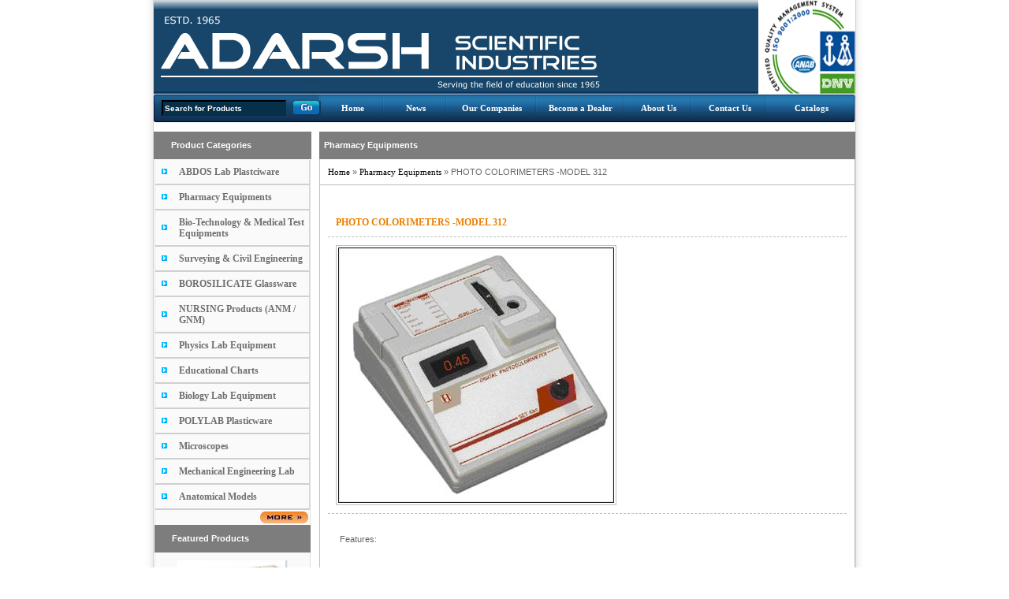

--- FILE ---
content_type: text/html; charset=utf-8
request_url: https://www.adarshscientific.com/main/Products/ProductDetail.aspx?id=46&pid=599
body_size: 114277
content:

<!DOCTYPE html PUBLIC "-//W3C//DTD XHTML 1.0 Transitional//EN" "http://www.w3.org/TR/xhtml1/DTD/xhtml1-transitional.dtd">
<html xmlns="http://www.w3.org/1999/xhtml" >
<head id="Head1"><title>
	A d a r s h S c i e n t i f i c
</title>
    <script language="javascript" type="text/javascript" src="../Javascript/slideshow.js"></script>
    <script language="javascript" type="text/javascript" src="../Javascript/prototype.js"></script>
    <script language="javascript" type="text/javascript">
        function DisplayElement(Element, Action)
        {
            document.getElementById(Element).style.display = Action;
        }
        
        function ShowHideElement(Element)
        {
            if(document.getElementById(Element).style.display == "none")
                document.getElementById(Element).style.display = "block";
            else if(document.getElementById(Element).style.display == "block")
                document.getElementById(Element).style.display = "none";
        }
        
        function HideAll(Element, IDs)
        {
            var iCount;
            var mIDs = new Array();
            mIDs = IDs.split(',');
            for(iCount=0; iCount < mIDs.length; iCount++)
            {
                var ElementName = Element + mIDs[iCount];
                document.getElementById(ElementName).style.display = "none";
            }
        }
        function ChangeText(textBox, text)
        {
            if(document.getElementById(textBox).value == "")
            {
                document.getElementById(textBox).value = text;
            }
            else if(document.getElementById(textBox).value == text)
            {
                document.getElementById(textBox).value = "";
            }
        }
        
        function checkEnter(e)
        { 
            var characterCode //literal character code will be stored in this variable
            if(e && e.which){ //if which property of event object is supported (NN4)
            e = e
            characterCode = e.which //character code is contained in NN4's which property
            }
            else{
            e = event
            characterCode = e.keyCode //character code is contained in IE's keyCode property
            }

            if(characterCode == 13){ //if generated character code is equal to ascii 13 (if enter key)
            document.forms[0].submit() //submit the form
            return false
            }
            else{
            return true
            }
        }
        
        function OnSearchEnter(e)
        {
	            var key;
	            if (document.all) 
	            {
		            key = event.keyCode;
	            } 
	            else 
	            {
		            key = e.which;
	            }
	            if(key == 13)
	            {
	                SubmitSearch();
	            }
        }
        
        

    </script>
    <meta name="WebsiteSpark" content="iswOxXfxXy" /><link href="../App_Themes/Default/default.css" type="text/css" rel="stylesheet" /></head>
<body>
    <form method="post" action="./ProductDetail.aspx?id=46&amp;pid=599" id="form1" style="margin:0px;">
<div class="aspNetHidden">
<input type="hidden" name="__EVENTTARGET" id="__EVENTTARGET" value="" />
<input type="hidden" name="__EVENTARGUMENT" id="__EVENTARGUMENT" value="" />
<input type="hidden" name="__VIEWSTATE" id="__VIEWSTATE" value="/[base64]/[base64]/[base64]/[base64]/[base64]/[base64]/[base64]/[base64]/[base64]/[base64]/[base64]/[base64]" />
</div>

<script type="text/javascript">
//<![CDATA[
var theForm = document.forms['form1'];
if (!theForm) {
    theForm = document.form1;
}
function __doPostBack(eventTarget, eventArgument) {
    if (!theForm.onsubmit || (theForm.onsubmit() != false)) {
        theForm.__EVENTTARGET.value = eventTarget;
        theForm.__EVENTARGUMENT.value = eventArgument;
        theForm.submit();
    }
}
//]]>
</script>


<script language='javascript' type='text/javascript'>function SubmitSearch(){__doPostBack('ctl00$btnMenuSearch','');}</script><script type="text/javascript">
//<![CDATA[
var Anthem_DefaultURL = "ProductDetail.aspx?id=46&pid=599&Anthem_CallBack=true";
var Anthem_FormID = "form1";
//]]>
</script><script type="text/javascript">
//<![CDATA[
function GetCoords(obj /*:object*/) 
{   
 var newObj = new Object();
 newObj.x = obj.offsetLeft;
 newObj.y = obj.offsetTop;
 theParent = obj.offsetParent;
 
 while(theParent != null)
 {
  newObj.y += theParent.offsetTop;
  newObj.x += theParent.offsetLeft;
  theParent = theParent.offsetParent;     
 }
 
 return newObj;
}
 
function Anthem_AddEvent(obj, evType, fn, useCapture) {
 if (obj.addEventListener) {
  obj.addEventListener(evType, fn, useCapture);
  return true;
 } else if (obj.attachEvent) {
  var r = obj.attachEvent("on" + evType, fn);
  return r;
 } else {
  alert("Anthem_AddEvent could not add event!");
 }
}
 
function Anthem_GetXMLHttpRequest() {
 if (window.XMLHttpRequest) {
  return new XMLHttpRequest();
 } else {
  if (window.Anthem_XMLHttpRequestProgID) {
   return new ActiveXObject(window.Anthem_XMLHttpRequestProgID);
  } else {
   var progIDs = ["Msxml2.XMLHTTP.5.0", "Msxml2.XMLHTTP.4.0", "MSXML2.XMLHTTP.3.0", "MSXML2.XMLHTTP", "Microsoft.XMLHTTP"];
   for (var i = 0; i < progIDs.length; ++i) {
    var progID = progIDs[i];
    try {
     var x = new ActiveXObject(progID);
     window.Anthem_XMLHttpRequestProgID = progID;
     return x;
    } catch (e) {
    }
   }
  }
 }
 return null;
}
 
function Anthem_CallBack(url, target, id, method, args, clientCallBack, clientCallBackArg, includeControlValuesWithCallBack, updatePageAfterCallBack) {
 if (window.Anthem_PreCallBack) {
  var preCallBackResult = Anthem_PreCallBack();
  if (!(typeof preCallBackResult == "undefined" || preCallBackResult)) {
   if (window.Anthem_CallBackCancelled) {
    Anthem_CallBackCancelled();
   }
   return null;
  }
 }
 
 var loadIcon = document.getElementById('loadIcon');
 if (loadIcon != null)
  loadIcon.style.visibility = 'visible';
 
 var x = Anthem_GetXMLHttpRequest();
 var result = null;
 if (!x) {
  result = { "value": null, "error": "NOXMLHTTP" };
  Anthem_DebugError(result.error);
  if (window.Anthem_Error) {
   Anthem_Error(result);
  }
  if (clientCallBack) {
   clientCallBack(result, clientCallBackArg);
  }
  return result;
 }
 x.open("POST", url ? url : Anthem_DefaultURL, clientCallBack ? true : false);
 x.setRequestHeader("Content-Type", "application/x-www-form-urlencoded; charset=utf-8");
 x.setRequestHeader("Accept-Encoding", "gzip, deflate");
 if (clientCallBack) {
  x.onreadystatechange = function() {
   if (x.readyState != 4) {
    return;
   }
   Anthem_DebugResponseText(x.responseText);
   result = Anthem_GetResult(x);
   if (result.error) {
    Anthem_DebugError(result.error);
    if (window.Anthem_Error) {
     Anthem_Error(result);
    }
   }
   if (updatePageAfterCallBack) {
    Anthem_UpdatePage(result);
   }
   Anthem_EvalClientSideScript(result);
   clientCallBack(result, clientCallBackArg);
   x = null;
   if (window.Anthem_PostCallBack) {
    Anthem_PostCallBack();
   }
  }
 }
    var encodedData = "";
    if (target == "Page") {
        encodedData += "&Anthem_PageMethod=" + method;
    } else if (target == "MasterPage") {
        encodedData += "&Anthem_MasterPageMethod=" + method;
    } else if (target == "Control") {
        encodedData += "&Anthem_ControlID=" + id.split(":").join("_");
        encodedData += "&Anthem_ControlMethod=" + method;
    }
 if (args) {
  for (var argsIndex = 0; argsIndex < args.length; ++argsIndex) {
   if (args[argsIndex] instanceof Array) {
    for (var i = 0; i < args[argsIndex].length; ++i) {
     encodedData += "&Anthem_CallBackArgument" + argsIndex + "=" + encodeURIComponent(args[argsIndex][i]);
    }
   } else {
    encodedData += "&Anthem_CallBackArgument" + argsIndex + "=" + encodeURIComponent(args[argsIndex]);
   }
  }
 }
 if (updatePageAfterCallBack) {
  encodedData += "&Anthem_UpdatePage=true";
 }
 if (includeControlValuesWithCallBack) {
  var form = document.getElementById(Anthem_FormID);
  if (form != null) {
   for (var elementIndex = 0; elementIndex < form.length; ++elementIndex) {
    var element = form.elements[elementIndex];
    if (element.name) {
     var elementValue = null;
     if (element.nodeName.toUpperCase() == "INPUT") {
      var inputType = element.getAttribute("type").toUpperCase();
      if (inputType == "TEXT" || inputType == "PASSWORD" || inputType == "HIDDEN") {
       elementValue = element.value;
      } else if (inputType == "CHECKBOX" || inputType == "RADIO") {
       if (element.checked) {
        elementValue = element.value;
       }
      }
     } else if (element.nodeName.toUpperCase() == "SELECT") {
      if (element.multiple) {
       elementValue = [];
       for (var i = 0; i < element.length; ++i) {
        if (element.options[i].selected) {
         elementValue.push(element.options[i].value);
        }
       }
      } else if (element.length == 0) {
          elementValue = null;
      } else {
       elementValue = element.value;
      }
     } else if (element.nodeName.toUpperCase() == "TEXTAREA") {
      elementValue = element.value;
     }
     if (elementValue instanceof Array) {
      for (var i = 0; i < elementValue.length; ++i) {
       encodedData += "&" + element.name + "=" + encodeURIComponent(elementValue[i]);
      }
     } else if (elementValue != null) {
      encodedData += "&" + element.name + "=" + encodeURIComponent(elementValue);
     }
    }
   }
   // ASP.NET 1.1 won't fire any events if neither of the following
   // two parameters are not in the request so make sure they're
   // always in the request.
   if (typeof form.__VIEWSTATE == "undefined") {
    encodedData += "&__VIEWSTATE=";
   }
   if (typeof form.__EVENTTARGET == "undefined") {
    encodedData += "&__EVENTTARGET=";
   }
  }
 }
 Anthem_DebugRequestText(encodedData.split("&").join("\n&"));
 x.send(encodedData);
 if (!clientCallBack) {
  Anthem_DebugResponseText(x.responseText);
  result = Anthem_GetResult(x);
  if (result.error) {
   Anthem_DebugError(result.error);
   if (window.Anthem_Error) {
    Anthem_Error(result);
   }
  }
  if (updatePageAfterCallBack) {
   Anthem_UpdatePage(result);
  }
  Anthem_EvalClientSideScript(result);
  if (window.Anthem_PostCallBack) {
   Anthem_PostCallBack();
  }
 }
 return result;
}
 
function Anthem_GetResult(x) {
 var result = { "value": null, "error": null };
 var responseText = x.responseText;
 try {
  result = eval("(" + responseText + ")");
 } catch (e) {
  if (responseText.length == 0) {
   result.error = "NORESPONSE";
  } else {
   result.error = "BADRESPONSE";
   result.responseText = responseText;
  }
 }
 return result;
}
 
function Anthem_SetHiddenInputValue(form, name, value) {
    var input = null;
    if (form[name]) {
        input = form[name];
    } else {
        input = document.createElement("input");
        input.setAttribute("name", name);
        input.setAttribute("type", "hidden");
    }
    input.setAttribute("value", value);
    var parentElement = input.parentElement ? input.parentElement : input.parentNode;
    if (parentElement == null) {
        form.appendChild(input);
        form[name] = input;
    }
}
 
function Anthem_RemoveHiddenInput(form, name) {
    var input = form[name];
    var parentElement = input.parentElement ? input.parentElement : input.parentNode;
    if (input && parentElement == form) {
        form[name] = null;
        form.removeChild(input);
    }
}
 
function Anthem_FireEvent(eventTarget, eventArgument, clientCallBack, clientCallBackArg, includeControlValuesWithCallBack, updatePageAfterCallBack) {
 var form = document.getElementById(Anthem_FormID);
 Anthem_SetHiddenInputValue(form, "__EVENTTARGET", eventTarget);
 Anthem_SetHiddenInputValue(form, "__EVENTARGUMENT", eventArgument);
 Anthem_CallBack(null, null, null, null, null, clientCallBack, clientCallBackArg, includeControlValuesWithCallBack, updatePageAfterCallBack);
 form.__EVENTTARGET.value = "";
 form.__EVENTARGUMENT.value = "";
}
 
function Anthem_UpdatePage(result) {
 var form = document.getElementById(Anthem_FormID);
 if (result.viewState) {
  Anthem_SetHiddenInputValue(form, "__VIEWSTATE", result.viewState);
 }
 if (result.viewStateEncrypted) {
  Anthem_SetHiddenInputValue(form, "__VIEWSTATEENCRYPTED", result.viewStateEncrypted);
 }
 if (result.eventValidation) {
  Anthem_SetHiddenInputValue(form, "__EVENTVALIDATION", result.eventValidation);
 }
 if (result.controls) {
  for (var controlID in result.controls) {
   var containerID = "Anthem_" + controlID.split("$").join("_") + "__";
   var control = document.getElementById(containerID);
   if (control) {
    control.innerHTML = result.controls[controlID];
    if (result.controls[controlID] == "") {
     control.style.display = "none";
    } else {
     control.style.display = "";
    }
   }
  }
 }
 if (result.pagescript) {
     Anthem_LoadPageScript(result, 0);
 }
 
 var loadIcon = document.getElementById('loadIcon');
 if (loadIcon != null)
  loadIcon.style.visibility = 'hidden';
}
 
// Load each script in order and wait for each one to load before proceeding
function Anthem_LoadPageScript(result, index) {
    if (index < result.pagescript.length) {
  try {
      var script = document.createElement('script');
      script.type = 'text/javascript';
      if (result.pagescript[index].indexOf('src=') == 0) {
          script.src = result.pagescript[index].substring(4);
      } else {
          if (script.canHaveChildren ) {
              script.appendChild(document.createTextNode(result.pagescript[index]));
          } else {
              script.text = result.pagescript[index];
          }
      }
         document.getElementsByTagName('head')[0].appendChild(script);
         if (typeof script.readyState != "undefined") {
             script.onreadystatechange = function() {
                 if (script.readyState != "complete" && script.readyState != "loaded") {
                     return;
                 } else {
                     Anthem_LoadPageScript(result, index + 1);
                 }
             }
         } else {
                Anthem_LoadPageScript(result, index + 1);
         }
  } catch (e) {
      Anthem_DebugError("Error adding page script to head. " + e.name + ": " + e.message);
  }
 }
}
 
function Anthem_EvalClientSideScript(result) {
 if (result.script) {
  for (var i = 0; i < result.script.length; ++i) {
   try {
    eval(result.script[i]);
   } catch (e) {
    alert("Error evaluating client-side script!\n\nScript: " + result.script[i] + "\n\nException: " + e);
   }
  }
 }
}
 
function Anthem_DebugRequestText(text) {
}
 
function Anthem_DebugResponseText(text) {
}
 
function Anthem_DebugError(text) {
}
 
//Fix for bug #1429412, "Reponse callback returns previous response after file push".
//see http://sourceforge.net/tracker/index.php?func=detail&aid=1429412&group_id=151897&atid=782464
function Anthem_Clear__EVENTTARGET() {
 var form = document.getElementById(Anthem_FormID);
 Anthem_SetHiddenInputValue(form, "__EVENTTARGET", "");
}
 
function Anthem_InvokePageMethod(methodName, args, clientCallBack, clientCallBackArg) {
 Anthem_Clear__EVENTTARGET(); // fix for bug #1429412
    return Anthem_CallBack(null, "Page", null, methodName, args, clientCallBack, clientCallBackArg, true, true);
}
 
function Anthem_InvokeMasterPageMethod(methodName, args, clientCallBack, clientCallBackArg) {
 Anthem_Clear__EVENTTARGET(); // fix for bug #1429412
    return Anthem_CallBack(null, "MasterPage", null, methodName, args, clientCallBack, clientCallBackArg, true, true);
}
 
function Anthem_InvokeControlMethod(id, methodName, args, clientCallBack, clientCallBackArg) {
 Anthem_Clear__EVENTTARGET(); // fix for bug #1429412
    return Anthem_CallBack(null, "Control", id, methodName, args, clientCallBack, clientCallBackArg, true, true);
}
 
function Anthem_PreProcessCallBack(
    control,
    e,
    eventTarget,
    causesValidation, 
    validationGroup, 
    imageUrlDuringCallBack, 
    textDuringCallBack, 
    enabledDuringCallBack,
    preCallBackFunction,
    callBackCancelledFunction,
    preProcessOut
) {
 preProcessOut.Enabled = !control.disabled;
 var preCallBackResult = true;
 if (preCallBackFunction) 
 {
     try 
     {
         preCallBackResult = preCallBackFunction(control);
  }
  catch(err)
  {
      preCallBackResult = eval(preCallBackFunction);
  }
 }
 if (typeof preCallBackResult == "undefined" || preCallBackResult) {
  var valid = true;
  if (causesValidation && typeof Page_ClientValidate == "function") {
   valid = Page_ClientValidate(validationGroup);
  }
  if (valid) {
   var inputType = control.getAttribute("type");
   inputType = (inputType == null) ? '' : inputType.toUpperCase();
   if (inputType == "IMAGE" && e != null) {
                var form = document.getElementById(Anthem_FormID);
                if (e.offsetX) {
                    Anthem_SetHiddenInputValue(form, eventTarget + ".x", e.offsetX);
                    Anthem_SetHiddenInputValue(form, eventTarget + ".y", e.offsetY);
                } else {
                    Anthem_SetHiddenInputValue(form, eventTarget + ".x", e.clientX - control.offsetLeft + 1);
                    Anthem_SetHiddenInputValue(form, eventTarget + ".y", e.clientY - control.offsetTop + 1);
                }
   }
   preProcessOut.OriginalText = control.innerHTML;
   if (imageUrlDuringCallBack || textDuringCallBack) {
       if (control.nodeName.toUpperCase() == "INPUT") {
           if (inputType == "CHECKBOX" || inputType == "RADIO" || inputType == "TEXT") {
               preProcessOut.OriginalText = GetLabelText(control.id);
               SetLabelText(control.id, textDuringCallBack);
           } else if (inputType == "IMAGE") {
               if (imageUrlDuringCallBack) {
                   preProcessOut.OriginalText = control.src;
                   control.src = imageUrlDuringCallBack;
               } else {
                   preProcessOut.ParentElement = control.parentElement ? control.parentElement : control.parentNode;
                   if (preProcessOut.ParentElement) {
                       preProcessOut.OriginalText = preProcessOut.ParentElement.innerHTML;
                       preProcessOut.ParentElement.innerHTML = textDuringCallBack;
                   }
               }
           } else if (inputType == "SUBMIT") {
               preProcessOut.OriginalText = control.value;
               control.value = textDuringCallBack;
           }
       } else if (control.nodeName.toUpperCase() == "SELECT") {
           preProcessOut.OriginalText = GetLabelText(control.id);
           SetLabelText(control.id, textDuringCallBack);
       } else {
        control.innerHTML = textDuringCallBack;
    }
   }
   control.disabled = (typeof enabledDuringCallBack == "undefined") ? false : !enabledDuringCallBack;
   return true;
        } else {
            return false;
        }
 } else {
     if (callBackCancelledFunction) {
      callBackCancelledFunction(control);
  }
  return false;
 }
}
 
function Anthem_PreProcessCallBackOut() {
    // Fields
    this.ParentElement = null;
    this.OriginalText = '';
    this.Enabled = true;
}
 
function Anthem_PostProcessCallBack(
    result, 
    control,
    eventTarget, 
    clientCallBack, 
    clientCallBackArg, 
    imageUrlDuringCallBack, 
    textDuringCallBack, 
    postCallBackFunction, 
    preProcessOut
) {
    if (postCallBackFunction) {
        postCallBackFunction(control);
    }
 control.disabled = !preProcessOut.Enabled;
    var inputType = control.getAttribute("type");
    inputType = (inputType == null) ? '' : inputType.toUpperCase();
 if (inputType == "IMAGE") {
     var form = document.getElementById(Anthem_FormID);
        Anthem_RemoveHiddenInput(form, eventTarget + ".x");
        Anthem_RemoveHiddenInput(form, eventTarget + ".y");
 }
 if (imageUrlDuringCallBack || textDuringCallBack) {
     if (control.nodeName.toUpperCase() == "INPUT") {
         if (inputType == "CHECKBOX" || inputType == "RADIO" || inputType == "TEXT") {
             SetLabelText(control.id, preProcessOut.OriginalText);
         } else if (inputType == "IMAGE") {
             if (imageUrlDuringCallBack) {
                 control.src = preProcessOut.OriginalText;
             } else {
                 preProcessOut.ParentElement.innerHTML = preProcessOut.OriginalText;
             }
         } else if (inputType == "SUBMIT") {
             control.value = preProcessOut.OriginalText;
         }
     } else if (control.nodeName.toUpperCase() == "SELECT") {
         SetLabelText(control.id, preProcessOut.OriginalText);
     } else {
         control.innerHTML = preProcessOut.OriginalText;
     }
 }
 if (clientCallBack) {
     clientCallBack(result, clientCallBackArg);
 }
}
 
function Anthem_FireCallBackEvent(
 control,
 e,
 eventTarget,
 eventArgument,
 causesValidation,
 validationGroup,
 imageUrlDuringCallBack,
 textDuringCallBack,
 enabledDuringCallBack,
 preCallBackFunction,
 postCallBackFunction,
 callBackCancelledFunction,
 includeControlValuesWithCallBack,
 updatePageAfterCallBack
) {
 var preProcessOut = new Anthem_PreProcessCallBackOut();
 var preProcessResult = Anthem_PreProcessCallBack(
     control, 
     e, 
     eventTarget,
     causesValidation, 
     validationGroup, 
     imageUrlDuringCallBack, 
     textDuringCallBack, 
     enabledDuringCallBack, 
     preCallBackFunction, 
     callBackCancelledFunction, 
     preProcessOut
 );
    if (preProcessResult) {
     Anthem_FireEvent(
      eventTarget,
      eventArgument,
      function(result) {
                Anthem_PostProcessCallBack(
                    result, 
                    control, 
                    eventTarget,
                    null, 
                    null, 
                    imageUrlDuringCallBack, 
                    textDuringCallBack, 
                    postCallBackFunction, 
                    preProcessOut
                );
      },
      null,
      includeControlValuesWithCallBack,
      updatePageAfterCallBack
     );
    }
}
 
function AnthemListControl_OnClick(
    e,
 causesValidation,
 validationGroup,
 textDuringCallBack,
 enabledDuringCallBack,
 preCallBackFunction,
 postCallBackFunction,
 callBackCancelledFunction,
 includeControlValuesWithCallBack,
 updatePageAfterCallBack
) {
 var target = e.target || e.srcElement;
 if (target.nodeName.toUpperCase() == "LABEL" && target.htmlFor != '')
     return;
 var eventTarget = target.id.split("_").join("$");
 Anthem_FireCallBackEvent(
     target, 
     e,
     eventTarget, 
     '', 
     causesValidation, 
     validationGroup, 
     '',
     textDuringCallBack, 
     enabledDuringCallBack, 
     preCallBackFunction, 
     postCallBackFunction, 
     callBackCancelledFunction, 
     true, 
     true
 );
}
 
function GetLabelText(id) {
    var labels = document.getElementsByTagName('label');
    for (var i = 0; i < labels.length; i++) {
        if (labels[i].htmlFor == id) {
            return labels[i].innerHTML;
        }
    }
    return null;
}
 
function SetLabelText(id, text) {
    var labels = document.getElementsByTagName('label');
    for (var i = 0; i < labels.length; i++) {
        if (labels[i].htmlFor == id) {
            labels[i].innerHTML = text;
            return;
        }
    }
}

//]]>
</script>
<div class="aspNetHidden">

	<input type="hidden" name="__VIEWSTATEGENERATOR" id="__VIEWSTATEGENERATOR" value="17D7D9B0" />
</div>
    <table width="100%" cellpadding="0" cellspacing="0">
    <tr>
        <td style="width:auto;" class="LeftColumnMainTable">&nbsp;</td>
        <td style="width:890px;">
        <table style="width:890px;margin-right:auto;margin-left:auto;" cellpadding="0" cellspacing="0"><tr>
           <td style="width:100%;">
            <table width="100%" cellpadding="0" cellspacing="0" style="margin-bottom:0px;">
            <tr>
                <td class="header_left">
                    &nbsp;
                </td>
                <td class="header_right" valign="top" align="right">&nbsp;</td>
            </tr>
            </table>
            <table width="100%" cellpadding="0" cellspacing="0" style="vertical-align:top; ">
            <tr>
                <td class="SearchBG" style="padding-left:10px;">
                    <span id="Anthem_txtMenuSearch__"><input name="ctl00$txtMenuSearch" type="text" value="Search for Products" id="txtMenuSearch" class="txtBoxMenu" onFocus="ChangeText(this.id, &#39;Search for Products&#39;);" onBlur="ChangeText(this.id, &#39;Search for Products&#39;);" /></span>&nbsp;
                    <script language='javascript'>document.getElementById('txtMenuSearch').onkeypress = OnSearchEnter;</script>
                </td>
                <td class="SearchBG_Right">
                    <input type="image" name="ctl00$btnMenuSearch" id="btnMenuSearch" src="../Images/User/Header/btnGO.gif" style="height:19px;" />
                </td>
                <td class="top-menu" style="width:95px;"><a href="../Index/Index.aspx">Home</a></td>
                <td class="top-menu" style="width:95px;"><a href="../News/News.aspx">News</a></td>
                <td class="top-menu" style="width:130px;"><a href="../OurCompanies/OurCompanies.aspx">Our Companies</a></td>
                <td class="top-menu" style="width:130px;"><a href="../BecomeDealer/BecomeDealer.aspx">Become a Dealer</a></td>
                <td class="top-menu" style="width:100px;"><a href="../AboutUs/AboutUs.aspx">About Us</a></td>
                <td class="top-menu" style="width:110px;"><a href="../ContactUs/ContactUs.aspx">Contact Us</a></td>
                <td class="top-menu-right" style="width:130px;"><a href="../Catalog/Catalog.aspx">Catalogs</a></td>
            </tr>
            </table>
            <table width="100%" cellpadding="0" cellspacing="0">
            <tr>
                <td>
                    <br />
                    <table width="100%" cellpadding="0" cellspacing="0">
                    <tr>
                        <td style="width:200px;" valign="top">
                         <table cellpadding="0" cellspacing="0" style="width:100%;" class="left-menu-table">
                            <tr>
                                <td>
                                    <table width="100%" cellpadding="0" cellspacing="0">
                                        <tr>
                                            <td class="left-menu-top-left">&nbsp;</td>
                                            <td class="left-menu-top-center">Product Categories</td>
                                            <td class="left-menu-top-right">&nbsp;</td>
                                        </tr>
                                    </table>

                                </td>
                            </tr>
                            </table>
                            <table width="100%" style="padding:0px;padding-top:0px;" cellspacing="0">
                                <tr>
                                    <td >
                                        <table cellpadding="0" cellspacing="0" style="width:100%;">
                                        <tr>
                                          <td style="width:100%;">
                                              <div id="Anthem_Grid_Categories__"><div>
	<table class="left-menu-table" cellspacing="0" cellpadding="0" id="Grid_Categories" style="width:100%;border-collapse:collapse;">
		<tr class="left-menu-row">
			<td>
                                                            <table width="100%" cellpadding="5" cellspacing="0" style="border-bottom: solid 2px #d0d0d0;border-right: solid 1px #d5d5d5;">
                                                            <tr>
                                                                <td style="padding-top:8px;padding-bottom:8px; margin-right:3px;  width:2%; ">
                                                                    <img src="../Images/User/LeftMenu/bg_list.gif" alt="+" />
                                                                </td>
                                                                <td style="padding-top:8px;padding-bottom:8px; " align="left">
                                                                    <span id="Anthem_Grid_Categories_lblCategoryName_0__"><span id="Grid_Categories_lblCategoryName_0" class="left-menu-catname"><a href='../Catalog/Catalog.aspx?id=62'>ABDOS Lab Plastciware</a></span></span>
                                                                </td>
                                                            </tr>
                                                            </table>
                                                        </td>
		</tr><tr class="left-menu-row">
			<td>
                                                            <table width="100%" cellpadding="5" cellspacing="0" style="border-bottom: solid 2px #d0d0d0;border-right: solid 1px #d5d5d5;">
                                                            <tr>
                                                                <td style="padding-top:8px;padding-bottom:8px; margin-right:3px;  width:2%; ">
                                                                    <img src="../Images/User/LeftMenu/bg_list.gif" alt="+" />
                                                                </td>
                                                                <td style="padding-top:8px;padding-bottom:8px; " align="left">
                                                                    <span id="Anthem_Grid_Categories_lblCategoryName_1__"><span id="Grid_Categories_lblCategoryName_1" class="left-menu-catname"><a href='../Catalog/Catalog.aspx?id=46'>Pharmacy Equipments</a></span></span>
                                                                </td>
                                                            </tr>
                                                            </table>
                                                        </td>
		</tr><tr class="left-menu-row">
			<td>
                                                            <table width="100%" cellpadding="5" cellspacing="0" style="border-bottom: solid 2px #d0d0d0;border-right: solid 1px #d5d5d5;">
                                                            <tr>
                                                                <td style="padding-top:8px;padding-bottom:8px; margin-right:3px;  width:2%; ">
                                                                    <img src="../Images/User/LeftMenu/bg_list.gif" alt="+" />
                                                                </td>
                                                                <td style="padding-top:8px;padding-bottom:8px; " align="left">
                                                                    <span id="Anthem_Grid_Categories_lblCategoryName_2__"><span id="Grid_Categories_lblCategoryName_2" class="left-menu-catname"><a href='../Catalog/Catalog.aspx?id=58'>Bio-Technology & Medical Test Equipments</a></span></span>
                                                                </td>
                                                            </tr>
                                                            </table>
                                                        </td>
		</tr><tr class="left-menu-row">
			<td>
                                                            <table width="100%" cellpadding="5" cellspacing="0" style="border-bottom: solid 2px #d0d0d0;border-right: solid 1px #d5d5d5;">
                                                            <tr>
                                                                <td style="padding-top:8px;padding-bottom:8px; margin-right:3px;  width:2%; ">
                                                                    <img src="../Images/User/LeftMenu/bg_list.gif" alt="+" />
                                                                </td>
                                                                <td style="padding-top:8px;padding-bottom:8px; " align="left">
                                                                    <span id="Anthem_Grid_Categories_lblCategoryName_3__"><span id="Grid_Categories_lblCategoryName_3" class="left-menu-catname"><a href='../Catalog/Catalog.aspx?id=61'>Surveying & Civil Engineering </a></span></span>
                                                                </td>
                                                            </tr>
                                                            </table>
                                                        </td>
		</tr><tr class="left-menu-row">
			<td>
                                                            <table width="100%" cellpadding="5" cellspacing="0" style="border-bottom: solid 2px #d0d0d0;border-right: solid 1px #d5d5d5;">
                                                            <tr>
                                                                <td style="padding-top:8px;padding-bottom:8px; margin-right:3px;  width:2%; ">
                                                                    <img src="../Images/User/LeftMenu/bg_list.gif" alt="+" />
                                                                </td>
                                                                <td style="padding-top:8px;padding-bottom:8px; " align="left">
                                                                    <span id="Anthem_Grid_Categories_lblCategoryName_4__"><span id="Grid_Categories_lblCategoryName_4" class="left-menu-catname"><a href='../Catalog/Catalog.aspx?id=60'>BOROSILICATE Glassware</a></span></span>
                                                                </td>
                                                            </tr>
                                                            </table>
                                                        </td>
		</tr><tr class="left-menu-row">
			<td>
                                                            <table width="100%" cellpadding="5" cellspacing="0" style="border-bottom: solid 2px #d0d0d0;border-right: solid 1px #d5d5d5;">
                                                            <tr>
                                                                <td style="padding-top:8px;padding-bottom:8px; margin-right:3px;  width:2%; ">
                                                                    <img src="../Images/User/LeftMenu/bg_list.gif" alt="+" />
                                                                </td>
                                                                <td style="padding-top:8px;padding-bottom:8px; " align="left">
                                                                    <span id="Anthem_Grid_Categories_lblCategoryName_5__"><span id="Grid_Categories_lblCategoryName_5" class="left-menu-catname"><a href='../Catalog/Catalog.aspx?id=47'>NURSING Products (ANM / GNM)</a></span></span>
                                                                </td>
                                                            </tr>
                                                            </table>
                                                        </td>
		</tr><tr class="left-menu-row">
			<td>
                                                            <table width="100%" cellpadding="5" cellspacing="0" style="border-bottom: solid 2px #d0d0d0;border-right: solid 1px #d5d5d5;">
                                                            <tr>
                                                                <td style="padding-top:8px;padding-bottom:8px; margin-right:3px;  width:2%; ">
                                                                    <img src="../Images/User/LeftMenu/bg_list.gif" alt="+" />
                                                                </td>
                                                                <td style="padding-top:8px;padding-bottom:8px; " align="left">
                                                                    <span id="Anthem_Grid_Categories_lblCategoryName_6__"><span id="Grid_Categories_lblCategoryName_6" class="left-menu-catname"><a href='../Catalog/Catalog.aspx?id=9'>Physics Lab Equipment </a></span></span>
                                                                </td>
                                                            </tr>
                                                            </table>
                                                        </td>
		</tr><tr class="left-menu-row">
			<td>
                                                            <table width="100%" cellpadding="5" cellspacing="0" style="border-bottom: solid 2px #d0d0d0;border-right: solid 1px #d5d5d5;">
                                                            <tr>
                                                                <td style="padding-top:8px;padding-bottom:8px; margin-right:3px;  width:2%; ">
                                                                    <img src="../Images/User/LeftMenu/bg_list.gif" alt="+" />
                                                                </td>
                                                                <td style="padding-top:8px;padding-bottom:8px; " align="left">
                                                                    <span id="Anthem_Grid_Categories_lblCategoryName_7__"><span id="Grid_Categories_lblCategoryName_7" class="left-menu-catname"><a href='../Catalog/Catalog.aspx?id=57'>Educational Charts</a></span></span>
                                                                </td>
                                                            </tr>
                                                            </table>
                                                        </td>
		</tr><tr class="left-menu-row">
			<td>
                                                            <table width="100%" cellpadding="5" cellspacing="0" style="border-bottom: solid 2px #d0d0d0;border-right: solid 1px #d5d5d5;">
                                                            <tr>
                                                                <td style="padding-top:8px;padding-bottom:8px; margin-right:3px;  width:2%; ">
                                                                    <img src="../Images/User/LeftMenu/bg_list.gif" alt="+" />
                                                                </td>
                                                                <td style="padding-top:8px;padding-bottom:8px; " align="left">
                                                                    <span id="Anthem_Grid_Categories_lblCategoryName_8__"><span id="Grid_Categories_lblCategoryName_8" class="left-menu-catname"><a href='../Catalog/Catalog.aspx?id=11'>Biology Lab Equipment</a></span></span>
                                                                </td>
                                                            </tr>
                                                            </table>
                                                        </td>
		</tr><tr class="left-menu-row">
			<td>
                                                            <table width="100%" cellpadding="5" cellspacing="0" style="border-bottom: solid 2px #d0d0d0;border-right: solid 1px #d5d5d5;">
                                                            <tr>
                                                                <td style="padding-top:8px;padding-bottom:8px; margin-right:3px;  width:2%; ">
                                                                    <img src="../Images/User/LeftMenu/bg_list.gif" alt="+" />
                                                                </td>
                                                                <td style="padding-top:8px;padding-bottom:8px; " align="left">
                                                                    <span id="Anthem_Grid_Categories_lblCategoryName_9__"><span id="Grid_Categories_lblCategoryName_9" class="left-menu-catname"><a href='../Catalog/Catalog.aspx?id=7'>POLYLAB Plasticware</a></span></span>
                                                                </td>
                                                            </tr>
                                                            </table>
                                                        </td>
		</tr><tr class="left-menu-row">
			<td>
                                                            <table width="100%" cellpadding="5" cellspacing="0" style="border-bottom: solid 2px #d0d0d0;border-right: solid 1px #d5d5d5;">
                                                            <tr>
                                                                <td style="padding-top:8px;padding-bottom:8px; margin-right:3px;  width:2%; ">
                                                                    <img src="../Images/User/LeftMenu/bg_list.gif" alt="+" />
                                                                </td>
                                                                <td style="padding-top:8px;padding-bottom:8px; " align="left">
                                                                    <span id="Anthem_Grid_Categories_lblCategoryName_10__"><span id="Grid_Categories_lblCategoryName_10" class="left-menu-catname"><a href='../Catalog/Catalog.aspx?id=6'>Microscopes</a></span></span>
                                                                </td>
                                                            </tr>
                                                            </table>
                                                        </td>
		</tr><tr class="left-menu-row">
			<td>
                                                            <table width="100%" cellpadding="5" cellspacing="0" style="border-bottom: solid 2px #d0d0d0;border-right: solid 1px #d5d5d5;">
                                                            <tr>
                                                                <td style="padding-top:8px;padding-bottom:8px; margin-right:3px;  width:2%; ">
                                                                    <img src="../Images/User/LeftMenu/bg_list.gif" alt="+" />
                                                                </td>
                                                                <td style="padding-top:8px;padding-bottom:8px; " align="left">
                                                                    <span id="Anthem_Grid_Categories_lblCategoryName_11__"><span id="Grid_Categories_lblCategoryName_11" class="left-menu-catname"><a href='../Catalog/Catalog.aspx?id=56'>Mechanical Engineering Lab</a></span></span>
                                                                </td>
                                                            </tr>
                                                            </table>
                                                        </td>
		</tr><tr class="left-menu-row">
			<td>
                                                            <table width="100%" cellpadding="5" cellspacing="0" style="border-bottom: solid 2px #d0d0d0;border-right: solid 1px #d5d5d5;">
                                                            <tr>
                                                                <td style="padding-top:8px;padding-bottom:8px; margin-right:3px;  width:2%; ">
                                                                    <img src="../Images/User/LeftMenu/bg_list.gif" alt="+" />
                                                                </td>
                                                                <td style="padding-top:8px;padding-bottom:8px; " align="left">
                                                                    <span id="Anthem_Grid_Categories_lblCategoryName_12__"><span id="Grid_Categories_lblCategoryName_12" class="left-menu-catname"><a href='../Catalog/Catalog.aspx?id=1'>Anatomical Models</a></span></span>
                                                                </td>
                                                            </tr>
                                                            </table>
                                                        </td>
		</tr>
	</table>
</div></div>
                                        <div id="divHiddenCategories" style="display:none;">
                                           <div id="Anthem_Grid_HiddenCategories__"><div>
	<table class="left-menu-table" cellspacing="0" cellpadding="0" id="Grid_HiddenCategories" style="width:100%;border-collapse:collapse;">
		<tr class="left-menu-row">
			<td>
                                                    <table width="100%" cellpadding="5" cellspacing="0" style="border-bottom: solid 2px #d0d0d0;border-right: solid 1px #d5d5d5;">
                                                    <tr>
                                                        <td style="padding-top:8px;padding-bottom:8px; margin-right:3px;  width:2%; ">
                                                            <img src="../Images/User/LeftMenu/bg_list.gif" alt="+" />
                                                        </td>
                                                        <td style="padding-top:8px;padding-bottom:8px; " align="left">
                                                            <span id="Anthem_Grid_HiddenCategories_lblCategoryName_0__"><span id="Grid_HiddenCategories_lblCategoryName_0" class="left-menu-catname"><a href='../Catalog/Catalog.aspx?id=10'>Chemistry Lab Equipment </a></span></span>
                                                        </td>
                                                    </tr>
                                                    </table>
                                                </td>
		</tr><tr class="left-menu-row">
			<td>
                                                    <table width="100%" cellpadding="5" cellspacing="0" style="border-bottom: solid 2px #d0d0d0;border-right: solid 1px #d5d5d5;">
                                                    <tr>
                                                        <td style="padding-top:8px;padding-bottom:8px; margin-right:3px;  width:2%; ">
                                                            <img src="../Images/User/LeftMenu/bg_list.gif" alt="+" />
                                                        </td>
                                                        <td style="padding-top:8px;padding-bottom:8px; " align="left">
                                                            <span id="Anthem_Grid_HiddenCategories_lblCategoryName_1__"><span id="Grid_HiddenCategories_lblCategoryName_1" class="left-menu-catname"><a href='../Catalog/Catalog.aspx?id=59'>Prepared Slides</a></span></span>
                                                        </td>
                                                    </tr>
                                                    </table>
                                                </td>
		</tr><tr class="left-menu-row">
			<td>
                                                    <table width="100%" cellpadding="5" cellspacing="0" style="border-bottom: solid 2px #d0d0d0;border-right: solid 1px #d5d5d5;">
                                                    <tr>
                                                        <td style="padding-top:8px;padding-bottom:8px; margin-right:3px;  width:2%; ">
                                                            <img src="../Images/User/LeftMenu/bg_list.gif" alt="+" />
                                                        </td>
                                                        <td style="padding-top:8px;padding-bottom:8px; " align="left">
                                                            <span id="Anthem_Grid_HiddenCategories_lblCategoryName_2__"><span id="Grid_HiddenCategories_lblCategoryName_2" class="left-menu-catname"><a href='../Catalog/Catalog.aspx?id=3'>Laboratory Instruments</a></span></span>
                                                        </td>
                                                    </tr>
                                                    </table>
                                                </td>
		</tr><tr class="left-menu-row">
			<td>
                                                    <table width="100%" cellpadding="5" cellspacing="0" style="border-bottom: solid 2px #d0d0d0;border-right: solid 1px #d5d5d5;">
                                                    <tr>
                                                        <td style="padding-top:8px;padding-bottom:8px; margin-right:3px;  width:2%; ">
                                                            <img src="../Images/User/LeftMenu/bg_list.gif" alt="+" />
                                                        </td>
                                                        <td style="padding-top:8px;padding-bottom:8px; " align="left">
                                                            <span id="Anthem_Grid_HiddenCategories_lblCategoryName_3__"><span id="Grid_HiddenCategories_lblCategoryName_3" class="left-menu-catname"><a href='../Catalog/Catalog.aspx?id=5'>SODA GLASSWARE</a></span></span>
                                                        </td>
                                                    </tr>
                                                    </table>
                                                </td>
		</tr><tr class="left-menu-row">
			<td>
                                                    <table width="100%" cellpadding="5" cellspacing="0" style="border-bottom: solid 2px #d0d0d0;border-right: solid 1px #d5d5d5;">
                                                    <tr>
                                                        <td style="padding-top:8px;padding-bottom:8px; margin-right:3px;  width:2%; ">
                                                            <img src="../Images/User/LeftMenu/bg_list.gif" alt="+" />
                                                        </td>
                                                        <td style="padding-top:8px;padding-bottom:8px; " align="left">
                                                            <span id="Anthem_Grid_HiddenCategories_lblCategoryName_4__"><span id="Grid_HiddenCategories_lblCategoryName_4" class="left-menu-catname"><a href='../Catalog/Catalog.aspx?id=54'>Electronics Apparatus</a></span></span>
                                                        </td>
                                                    </tr>
                                                    </table>
                                                </td>
		</tr><tr class="left-menu-row">
			<td>
                                                    <table width="100%" cellpadding="5" cellspacing="0" style="border-bottom: solid 2px #d0d0d0;border-right: solid 1px #d5d5d5;">
                                                    <tr>
                                                        <td style="padding-top:8px;padding-bottom:8px; margin-right:3px;  width:2%; ">
                                                            <img src="../Images/User/LeftMenu/bg_list.gif" alt="+" />
                                                        </td>
                                                        <td style="padding-top:8px;padding-bottom:8px; " align="left">
                                                            <span id="Anthem_Grid_HiddenCategories_lblCategoryName_5__"><span id="Grid_HiddenCategories_lblCategoryName_5" class="left-menu-catname"><a href='../Catalog/Catalog.aspx?id=55'>Spectrophotometer</a></span></span>
                                                        </td>
                                                    </tr>
                                                    </table>
                                                </td>
		</tr>
	</table>
</div></div>
                                        </div>
                                        <table cellpadding="2" cellspacing="0" style="width:100%;" class="left-menu-table left-menu-row">
                                        <tr>                                        
                                            <td style="width:100%;" align="right"><a id="showHiddenCategories" href="javascript:void(0);" onclick="DisplayElement('showHiddenCategories','none'); DisplayElement('hideHiddenCategories','block'); DisplayElement('divHiddenCategories','block');"><strong><img src="../Images/User/Icons/more.gif" style="border:0px solid #444444;" alt="More »" /></strong></a>
                                                <a id="hideHiddenCategories" href="javascript:void(0);" onclick="DisplayElement('showHiddenCategories','block'); DisplayElement('hideHiddenCategories','none'); DisplayElement('divHiddenCategories','none');" style="display:none;"><strong><img src="../Images/User/Icons/hide.gif" style="border:0px solid #444444;" alt="« Hide" /></strong></a>
                                            </td>
                                        </tr>
                                        </table>
                                    </td></tr>
                                    </table>
                                        <table cellpadding="0" cellspacing="0" style="width:100%;" class="left-menu-table">
                            <tr>
                                <td>
                                    <table width="100%" cellpadding="0" cellspacing="0">
                                        <tr>
                                            <td class="left-menu-top-left">&nbsp;</td>
                                            <td class="left-menu-top-center">Featured Products</td>
                                            <td class="left-menu-top-right">&nbsp;</td>
                                        </tr>
                                    </table>

                                </td>
                            </tr>
                            <tr>
                                <td class="left-menu-row" align="center">
                                    <br />                                     
                                    <span id="Anthem_lblRandomImage__"><span id="lblRandomImage"><script language='javascript1.2' type='text/javascript'>
var fadeimagesScart=new Array()
fadeimagesScart[0]=['/main/Content/ProductFiles/Thumbnails/633403795263813750902_view_1.jpg', '../Products/ProductDetail.aspx?id=46&pid=587','','Digital Friability Test Apparatus']
fadeimagesScart[1]=['/main/Content/ProductFiles/Thumbnails/633402931351407072901_view_1.jpg', '../Products/ProductDetail.aspx?id=46&pid=588','','Digital Tablet Disintegration Apparatus']
fadeimagesScart[2]=['/main/Content/ProductFiles/Thumbnails/633403794470845000361_view_1.jpg', '../Products/ProductDetail.aspx?id=46&pid=596','','DIGITAL COLONY COUNTER (3 Models)']
fadeimagesScart[3]=['/main/Content/ProductFiles/Thumbnails/633402927073646061111_view_1.jpg', '../Products/ProductDetail.aspx?id=46&pid=635','','DIGITAL PH METERS  -MODEL 111']
fadeimagesScart[4]=['/main/Content/ProductFiles/Thumbnails/6334037984694387501012_view_1.jpg', '../Products/ProductDetail.aspx?id=46&pid=636','','MICROPROCESSOR PH METERS - MODEL 1012']
fadeimagesScart[5]=['/main/Content/ProductFiles/Thumbnails/633512730534759009Horizontal_Laminar_Air_Flow.jpg', '../Products/ProductDetail.aspx?id=46&pid=683','','Horizontal Laminar Air Flow Unit']
fadeimagesScart[6]=['/main/Content/ProductFiles/Thumbnails/633512733893218003Vertical_Laminar_Air_Flow.jpg', '../Products/ProductDetail.aspx?id=46&pid=684','','Vertical Laminar Air Flow Unit']
fadeimagesScart[7]=['/main/Content/ProductFiles/Thumbnails/633512756234256122Fume_Hood,M.S-S.S.jpg', '../Products/ProductDetail.aspx?id=46&pid=685','','Fume Hood (Stainless Steel)']
fadeimagesScart[8]=['/main/Content/ProductFiles/Thumbnails/633518602715019991Transilluminator_Dual_Model.jpg', '../Products/ProductDetail.aspx?id=46&pid=687','','TRANSILLUMINATORS']
fadeimagesScart[9]=['/main/Content/ProductFiles/Thumbnails/633580132523593750Biotech_-_Melting_Point_Apparatus.jpg', '../Products/ProductDetail.aspx?id=46&pid=775','','Melting Point Apparatus']
fadeimagesScart[10]=['/main/Content/ProductFiles/Thumbnails/633900645115247500Cleaner_Thumb.jpg', '../Products/ProductDetail.aspx?id=46&pid=791','','Ultrasonic Cleaner (Sonicator)']
fadeimagesScart[11]=['/main/Content/ProductFiles/Thumbnails/6356560435956700001.jpg', '../Products/ProductDetail.aspx?id=46&pid=808','','POLARIMETER DIGITAL']
fadeimagesScart[12]=['/main/Content/ProductFiles/Thumbnails/635729518726067500Fume_Hood.jpg', '../Products/ProductDetail.aspx?id=46&pid=828','','FUME HOOD']
</script><script type='text/javascript'>new fadeshow(fadeimagesScart, 145, 160, 0, 3000, 1, "R")</script></span></span>
                                </td>
                            </tr>
                            <tr>
                            <td>
                            <table width="100%" cellpadding="0" cellspacing="0" style="cursor:pointer;" onclick="ShowHideElement('tableCertifications');">
                                <tr>
                                    <td class="left-menu-top-left">&nbsp;</td>
                                    <td class="left-menu-top-center">Our Certifications</td>
                                    <td class="left-menu-top-right">&nbsp;</td>
                                </tr>
                            </table>
                            <table class="left-menu-row left-menu-catname" id="tableCertifications" width="100%" cellpadding="0" cellspacing="0" style="display:block;">
                            <tr>
                            <td class="BottomBorder_Light" style="padding-left:5px;padding-top:8px;padding-bottom:8px;">
                                <a href="javascript:void();" id="A1" onclick="window.open(&#39;/main/Certifications/adarsh-sci-iso.htm&#39;, &#39;Certificate&#39;, &#39;width=640,height=800,scrollbars=yes,resizable=yes&#39;);">
                                Adarsh Scientific Industries
                                <br />
                                ISO 9001:2000 
                                </a>
                            </td>
                            </tr>
                            <tr>
                            <td class="BottomBorder_Light" style="padding-left:5px;padding-top:8px;padding-bottom:8px;">
                                <a href="javascript:void();" id="A2" onclick="window.open(&#39;/main/Certifications/adarsh-sci-trade.htm&#39;, &#39;Certificate&#39;, &#39;width=640,height=800,scrollbars=yes,resizable=yes&#39;);">
                                Adarsh Scientific Industries
                                <br />
                                Trade Marks Act
                                </a>
                            </td>
                            </tr>
                            <tr>
                                <td>
                                    <div id="divCertifications" style="display:none;">
                                           <table>
                                            <tr>
                                            <td class="BottomBorder" style="padding-left:5px;padding-top:8px;padding-bottom:8px;">
                                                <a href="javascript:void();" id="A6" onclick="window.open(&#39;/main/Certifications/adarsh-int-iso.htm&#39;, &#39;Certificate&#39;, &#39;width=640,height=800,scrollbars=yes,resizable=yes&#39;);">
                                                Adarsh International
                                                <br />
                                                ISO 9001:2000 
                                                </a>
                                            </td>
                                            </tr>
                                             <tr>
                                                <td class="BottomBorder" style="padding-left:5px;padding-top:8px;padding-bottom:8px;">
                                                    <a href="javascript:void();" id="A4" onclick="window.open(&#39;/main/Certifications/adarsh-AI-TM.htm&#39;, &#39;Certificate&#39;, &#39;width=640,height=800,scrollbars=yes,resizable=yes&#39;);">
                                                    Adarsh International
                                                    <br />
                                                    AI TM 
                                                    </a>
                                                </td>
                                            </tr>                            
                                            <tr>
                                                <td style="padding-left:5px;padding-top:8px;padding-bottom:8px;">
                                                    <a href="javascript:void();" id="A5" onclick="window.open(&#39;/main/Certifications/adarsh-Labtop-TM.htm&#39;, &#39;Certificate&#39;, &#39;width=640,height=800,scrollbars=yes,resizable=yes&#39;);">
                                                    Adarsh Scientific Industries
                                                    <br />
                                                    Labtop TM 
                                                    </a>
                                                </td>
                                            </tr>  
                                           </table>
                                        </div>
                                        
                                </td>
                            </tr>                            
                            </table>
                                        <table cellpadding="2" cellspacing="0" style="width:100%;" class="left-menu-table left-menu-row">
                                        <tr>                                        
                                            <td style="width:100%;" align="right"> <a id="showHiddenCertifications" href="javascript:void(0);" onclick="DisplayElement('showHiddenCertifications','none'); DisplayElement('hideHiddenCertifications','block'); DisplayElement('divCertifications','block');"><strong><img src="../Images/User/Icons/more.gif" style="border:0px solid #444444;" alt="More »" /></strong></a>
                                                <a id="hideHiddenCertifications" href="javascript:void(0);" onclick="DisplayElement('showHiddenCertifications','block'); DisplayElement('hideHiddenCertifications','none'); DisplayElement('divCertifications','none');" style="display:none;"><strong><img src="../Images/User/Icons/hide.gif" style="border:0px solid #444444;" alt="« Hide" /></strong></a>
                                            </td>
                                        </tr>
                                        </table>

                            </td>
                            </tr>
                            <tr><td style="width:100%;"  class="left-menu-row" >
                            <br />
                                    <a href="../RSS/RSSProducts.aspx"><img src="../Images/User/PageBody/RSS-products.gif" style="border:0px solid #444444;" alt="RSS Products" /></a>
                                    <br />
                                    <a href="../RSS/RSSNews.aspx"><img src="../Images/User/PageBody/RSS-news.gif" style="border:0px solid #444444;" alt="RSS News" /></a>
                                    <br />
                                    <br />
                                </td>
                            </tr>
                            <!--<tr>
                                <td>
                                   <iframe src="http://www.google.com/talk/service/badge/Show?tk=z01q6amlqgp4l9nrf81ge50iete1vdslait2i47deqj4di1bhk4m7goad54n936hf0rmshkvq35l44uadjd2r5soaauji250i46m1rhogt1hahnmmlis0746shprjf1ls97j75ls64cp70ujn10nah8cjhqeu5vkh306ei7hd&amp;w=200&amp;h=60" allowtransparency="true" frameborder="0" height="60" width="200"></iframe>


                                </td>
                            </tr>-->
                            </table>
                                    </td>
                                </tr>
                            </table>
                        </td>
                        <td style="width:690px;" valign="top">
                            

                            
    <table width="100%" cellpadding="0" cellspacing="0" style="padding-left:10px;">
    <tr>
        <td>
            <table width="100%" cellpadding="0" cellspacing="0">
            <tr>
                <td class="left-menu-top-left" style="width:6px;">&nbsp;</td>
                <td class="left-menu-top-center">
                    <span id="UserContentPage_lblHeader_CatName">Pharmacy Equipments</span>&nbsp;
                </td>
                <td class="left-menu-top-right">&nbsp;</td>
            </tr>
            </table>
            <table width="100%" class="left-menu-container" cellpadding="10" cellspacing="0">
            <tr>
                <td colspan="2" class="BottomBorder">
                    <span id="UserContentPage_lblNavBar"><a href='../Index/Index.aspx' />Home</a> » <a href='../Catalog/Catalog.aspx?id=46'>Pharmacy Equipments</a> » PHOTO COLORIMETERS -MODEL 312</span>
                </td>
            </tr>
            <tr>
                <td colspan="2">
                    <span id="Anthem_UserContentPage_lblErrMsg__"><span id="UserContentPage_lblErrMsg" class="ErrorMessage"></span></span>
                </td>
            </tr>
            <tr>
                <td>
                    <table width="100%" cellpadding="10" cellspacing="0">
                    <tr>
                        <td class="HeaderText BottomBorder_Dashed">
                            <span id="Anthem_UserContentPage_lblProductName__"><span id="UserContentPage_lblProductName">PHOTO COLORIMETERS -MODEL 312</span></span>
                        </td>
                    </tr>                    
                    <tr>
                    <td style="width:100px;" class="BottomBorder_Dashed" valign="top">
                        <span id="Anthem_UserContentPage_lblProductImage__"><span id="UserContentPage_lblProductImage"><img src='/main/Content/ProductFiles/UploadedFiles/Images/633383204199311250Colorimeter_312.JPG' style='border:1px solid #BFBFBF; padding:2px;' alt='+'/></span></span>
                    </td>
                    <tr>
                        <td class="BottomBorder_Dashed" valign="top">
                            <table width="100%" cellpadding="5" cellspacing="0">
                            <tr>
                                <td style="text-align:justify;">
                                    <span id="Anthem_UserContentPage_lblProductDesc__"><span id="UserContentPage_lblProductDesc"><p>Features:</p><p>&nbsp;</p><ul><li class="MsoNormal" style="line-height: 150%"><span>Stable, direct readout of absorbance </span></li><li class="MsoNormal" style="line-height: 150%"><span>Compact &amp; easy to operate.</span></li><li class="MsoNormal" style="line-height: 150%"><span></span><span style="font-size: 9pt; line-height: 150%; font-family: Arial">Rugged, sturdy &amp; reliable </span><span style="font-size: 9pt; line-height: 150%; font-family: Arial"></span></li><li class="MsoNormal" style="line-height: 150%"><span style="font-size: 9pt; line-height: 150%; font-family: Arial">Thumb wheel selection of filters&nbsp;</span><span style="font-size: 10pt; line-height: 150%; font-family: Symbol"><span></span></span></li><li class="MsoNormal" style="line-height: 150%"><span style="font-size: 10pt; line-height: 150%; font-family: Symbol"><span><span style="font-family: 'Times New Roman'; font-style: normal; font-variant: normal; font-weight: normal; font-size: 7pt; line-height: normal; font-size-adjust: none; font-stretch: normal"></span></span></span><!--[endif]--><span style="font-size: 9pt; line-height: 150%; font-family: Arial">Pre - focused light source </span><span style="font-size: 10pt; line-height: 150%; font-family: Symbol"><span></span></span></li><li class="MsoNormal" style="line-height: 150%"><span style="font-size: 10pt; line-height: 150%; font-family: Symbol"><span><span style="font-family: 'Times New Roman'; font-style: normal; font-variant: normal; font-weight: normal; font-size: 7pt; line-height: normal; font-size-adjust: none; font-stretch: normal"></span></span></span><!--[endif]--><span style="font-size: 9pt; line-height: 150%; font-family: Arial">Long life photo diode detector </span><span style="font-size: 10pt; line-height: 150%; font-family: Symbol"><span></span></span></li><li class="MsoNormal" style="line-height: 150%"><span style="font-size: 10pt; line-height: 150%; font-family: Symbol"><span></span></span><span style="font-size: 9pt; line-height: 150%; font-family: Arial">1 ml sample size </span><span style="font-size: 10pt; line-height: 150%; font-family: Arial"></span></li></ul>









<p>&nbsp;Specifications:</p><p>&nbsp;</p><div align="center">

<table border="0" cellspacing="0" cellpadding="0" width="541" class="MsoNormalTable" style="width: 405.75pt">
 <tbody><tr style="height: 24pt">
  <td width="151" valign="top" style="border: 1pt solid #0066cc; padding: 0in 5.4pt; width: 113.4pt; height: 24pt">
  <p class="MsoNormal"><span style="font-size: 8pt; font-family: Arial">MODEL</span><span></span></p>
  </td>
  <td width="360" valign="top" style="border-style: solid solid solid none; border-color: rgb(0, 102, 204) rgb(0, 102, 204) rgb(0, 102, 204) -moz-use-text-color; border-width: 1pt 1pt 1pt medium; padding: 0in 5.4pt; width: 3.75in; height: 24pt">
  <p class="MsoNormal"><span style="font-size: 8pt; font-family: Arial">312</span><span></span></p>
  </td>
 </tr>
 <tr style="height: 21.75pt">
  <td width="151" valign="top" style="border-style: none solid solid; border-color: -moz-use-text-color rgb(0, 102, 204) rgb(0, 102, 204); border-width: medium 1pt 1pt; padding: 0in 5.4pt; width: 113.4pt; height: 21.75pt">
  <p class="MsoNormal"><span style="font-size: 8pt; font-family: Arial">WAVE</span><span style="font-size: 8pt; font-family: Arial"> LENGTH
   RANGE</span><span></span></p>
  </td>
  <td width="360" valign="top" style="border-style: none solid solid none; border-color: -moz-use-text-color rgb(0, 102, 204) rgb(0, 102, 204) -moz-use-text-color; border-width: medium 1pt 1pt medium; padding: 0in 5.4pt; width: 3.75in; height: 21.75pt">
  <p class="MsoNormal"><span style="font-size: 8pt; font-family: Arial">400 to 700 nm</span><span></span></p>
  </td>
 </tr>
 <tr style="height: 23.25pt">
  <td width="151" valign="top" style="border-style: none solid solid; border-color: -moz-use-text-color rgb(0, 102, 204) rgb(0, 102, 204); border-width: medium 1pt 1pt; padding: 0in 5.4pt; width: 113.4pt; height: 23.25pt">
  <p class="MsoNormal"><span style="font-size: 8pt; font-family: Arial">RESOLUTION</span><span></span></p>
  </td>
  <td width="360" valign="top" style="border-style: none solid solid none; border-color: -moz-use-text-color rgb(0, 102, 204) rgb(0, 102, 204) -moz-use-text-color; border-width: medium 1pt 1pt medium; padding: 0in 5.4pt; width: 3.75in; height: 23.25pt">
  <p class="MsoNormal"><span style="font-size: 8pt; font-family: Arial">0.01</span><span></span></p>
  </td>
 </tr>
 <tr style="height: 23.25pt">
  <td width="151" valign="top" style="border-style: none solid solid; border-color: -moz-use-text-color rgb(0, 102, 204) rgb(0, 102, 204); border-width: medium 1pt 1pt; padding: 0in 5.4pt; width: 113.4pt; height: 23.25pt">
  <p class="MsoNormal"><span style="font-size: 8pt; font-family: Arial">ABSORBANCE</span><span></span></p>
  </td>
  <td width="360" valign="top" style="border-style: none solid solid none; border-color: -moz-use-text-color rgb(0, 102, 204) rgb(0, 102, 204) -moz-use-text-color; border-width: medium 1pt 1pt medium; padding: 0in 5.4pt; width: 3.75in; height: 23.25pt">
  <p class="MsoNormal"><span style="font-size: 8pt; font-family: Arial">0 &ndash; 1.99A</span><span></span></p>
  </td>
 </tr>
 <tr style="height: 22.5pt">
  <td width="151" valign="top" style="border-style: none solid solid; border-color: -moz-use-text-color rgb(0, 102, 204) rgb(0, 102, 204); border-width: medium 1pt 1pt; padding: 0in 5.4pt; width: 113.4pt; height: 22.5pt">
  <p class="MsoNormal"><span style="font-size: 8pt; font-family: Arial">PHOTO DETECTOR</span><span></span></p>
  </td>
  <td width="360" valign="top" style="border-style: none solid solid none; border-color: -moz-use-text-color rgb(0, 102, 204) rgb(0, 102, 204) -moz-use-text-color; border-width: medium 1pt 1pt medium; padding: 0in 5.4pt; width: 3.75in; height: 22.5pt">
  <p class="MsoNormal"><span style="font-size: 8pt; font-family: Arial">Silicon Photodiode /
  Photo Cell</span><span></span></p>
  </td>
 </tr>
 <tr style="height: 0.25in">
  <td width="151" valign="top" style="border-style: none solid solid; border-color: -moz-use-text-color rgb(0, 102, 204) rgb(0, 102, 204); border-width: medium 1pt 1pt; padding: 0in 5.4pt; width: 113.4pt; height: 0.25in">
  <p class="MsoNormal"><span style="font-size: 8pt; font-family: Arial">DISPLAY</span><span></span></p>
  </td>
  <td width="360" valign="top" style="border-style: none solid solid none; border-color: -moz-use-text-color rgb(0, 102, 204) rgb(0, 102, 204) -moz-use-text-color; border-width: medium 1pt 1pt medium; padding: 0in 5.4pt; width: 3.75in; height: 0.25in">
  <p class="MsoNormal"><span style="font-size: 8pt; font-family: Arial">&nbsp;2&frac12; digit LED</span><span></span></p>
  </td>
 </tr>
 <tr style="height: 15.75pt">
  <td width="151" valign="top" style="border-style: none solid solid; border-color: -moz-use-text-color rgb(0, 102, 204) rgb(0, 102, 204); border-width: medium 1pt 1pt; padding: 0in 5.4pt; width: 113.4pt; height: 15.75pt">
  <p class="MsoNormal"><span style="font-size: 8pt; font-family: Arial">LIGHT SOURCE</span><span></span></p>
  </td>
  <td width="360" valign="top" style="border-style: none solid solid none; border-color: -moz-use-text-color rgb(0, 102, 204) rgb(0, 102, 204) -moz-use-text-color; border-width: medium 1pt 1pt medium; padding: 0in 5.4pt; width: 3.75in; height: 15.75pt">
  <p class="MsoNormal"><span style="font-size: 8pt; font-family: Arial">6.8V,
  0.3Amp. Tungsten lamp</span><span style="font-size: 10pt"></span></p>
  </td>
 </tr>
 <tr style="height: 22.5pt">
  <td width="151" valign="top" style="border-style: none solid solid; border-color: -moz-use-text-color rgb(0, 102, 204) rgb(0, 102, 204); border-width: medium 1pt 1pt; padding: 0in 5.4pt; width: 113.4pt; height: 22.5pt">
  <p class="MsoNormal"><span style="font-size: 8pt; font-family: Arial">SAMPLE SYSTEM </span><span></span></p>
  </td>
  <td width="360" valign="top" style="border-style: none solid solid none; border-color: -moz-use-text-color rgb(0, 102, 204) rgb(0, 102, 204) -moz-use-text-color; border-width: medium 1pt 1pt medium; padding: 0in 5.4pt; width: 3.75in; height: 22.5pt">
  <p class="MsoNormal"><span style="font-size: 8pt; font-family: Arial">10mm path length matched
  glass test tubes</span><span></span></p>
  </td>
 </tr>
 <tr style="height: 21pt">
  <td width="151" valign="top" style="border-style: none solid solid; border-color: -moz-use-text-color rgb(0, 102, 204) rgb(0, 102, 204); border-width: medium 1pt 1pt; padding: 0in 5.4pt; width: 113.4pt; height: 21pt">
  <p class="MsoNormal"><span style="font-size: 8pt; font-family: Arial">HIGH
  STD. GLASS FILTERS</span><span style="font-size: 10pt"></span></p>
  </td>
  <td width="360" valign="top" style="border-style: none solid solid none; border-color: -moz-use-text-color rgb(0, 102, 204) rgb(0, 102, 204) -moz-use-text-color; border-width: medium 1pt 1pt medium; padding: 0in 5.4pt; width: 3.75in; height: 21pt">
  <p class="MsoNormal"><span style="font-size: 8pt; font-family: Arial">&nbsp;8 (Model 312), 5
  (Model 313)</span><span></span></p>
  </td>
 </tr>
 <tr style="height: 25.5pt">
  <td width="151" valign="top" style="border-style: none solid solid; border-color: -moz-use-text-color rgb(0, 102, 204) rgb(0, 102, 204); border-width: medium 1pt 1pt; padding: 0in 5.4pt; width: 113.4pt; height: 25.5pt">
  <p class="MsoNormal"><span style="font-size: 8pt; font-family: Arial">FILTERS</span><span></span></p>
  </td>
  <td width="360" valign="top" style="border-style: none solid solid none; border-color: -moz-use-text-color rgb(0, 102, 204) rgb(0, 102, 204) -moz-use-text-color; border-width: medium 1pt 1pt medium; padding: 0in 5.4pt; width: 3.75in; height: 25.5pt">
  <p class="MsoNormal"><span style="font-size: 8pt; font-family: Arial">&nbsp;8
  Filters : 400, 420, 480, 500, 520, 540, 620, 680nm</span><span style="font-size: 10pt"></span></p>
  </td>
 </tr>
 <tr style="height: 20.25pt">
  <td width="151" valign="top" style="border-style: none solid solid; border-color: -moz-use-text-color rgb(0, 102, 204) rgb(0, 102, 204); border-width: medium 1pt 1pt; padding: 0in 5.4pt; width: 113.4pt; height: 20.25pt">
  <p class="MsoNormal"><span style="font-size: 8pt; font-family: Arial">5 Filters</span><span></span></p>
  </td>
  <td width="360" valign="top" style="border-style: none solid solid none; border-color: -moz-use-text-color rgb(0, 102, 204) rgb(0, 102, 204) -moz-use-text-color; border-width: medium 1pt 1pt medium; padding: 0in 5.4pt; width: 3.75in; height: 20.25pt">
  <p class="MsoNormal"><span style="font-size: 8pt; font-family: Arial">:420, 480, 540, 620,
  680nm</span><span></span></p>
  </td>
 </tr>
 <tr style="height: 25.5pt">
  <td width="151" valign="top" style="border-style: none solid solid; border-color: -moz-use-text-color rgb(0, 102, 204) rgb(0, 102, 204); border-width: medium 1pt 1pt; padding: 0in 5.4pt; width: 113.4pt; height: 25.5pt">
  <p class="MsoNormal"><span style="font-size: 8pt; font-family: Arial">WEIGHT</span><span style="font-size: 10pt"></span></p>
  </td>
  <td width="360" valign="top" style="border-style: none solid solid none; border-color: -moz-use-text-color rgb(0, 102, 204) rgb(0, 102, 204) -moz-use-text-color; border-width: medium 1pt 1pt medium; padding: 0in 5.4pt; width: 3.75in; height: 25.5pt">
  <p class="MsoNormal"><span style="font-size: 8pt; font-family: Arial">&nbsp;2.5
  Kg. (Approx.)</span><span style="font-size: 10pt"></span></p>
  </td>
 </tr>
 <tr style="height: 24.75pt">
  <td width="151" valign="top" style="border-style: none solid solid; border-color: -moz-use-text-color rgb(0, 102, 204) rgb(0, 102, 204); border-width: medium 1pt 1pt; padding: 0in 5.4pt; width: 113.4pt; height: 24.75pt">
  <p class="MsoNormal"><span style="font-size: 8pt; font-family: Arial">POWER SUPPLY</span><span></span></p>
  </td>
  <td width="360" valign="top" style="border-style: none solid solid none; border-color: -moz-use-text-color rgb(0, 102, 204) rgb(0, 102, 204) -moz-use-text-color; border-width: medium 1pt 1pt medium; padding: 0in 5.4pt; width: 3.75in; height: 24.75pt">
  <p class="MsoNormal"><span style="font-size: 8pt; font-family: Arial">230V AC &plusmn;10%, 50Hz. with
  in-built Stabilizer</span><span></span></p>
  </td>
 </tr>
 <tr>
  <td width="151" valign="top" style="border-style: none solid solid; border-color: -moz-use-text-color rgb(0, 102, 204) rgb(0, 102, 204); border-width: medium 1pt 1pt; padding: 0in 5.4pt; width: 113.4pt">
  <p class="MsoNormal"><span style="font-size: 8pt; font-family: Arial">ACCESSORIES </span><span></span></p>
  </td>
  <td width="360" valign="top" style="border-style: none solid solid none; border-color: -moz-use-text-color rgb(0, 102, 204) rgb(0, 102, 204) -moz-use-text-color; border-width: medium 1pt 1pt medium; padding: 0in 5.4pt; width: 3.75in">
  <p class="MsoNormal"><span style="font-size: 8pt; font-family: Arial">Test
  Tube Set of 5, spare Light Source, Dust Cover, Instruction Manual.</span><span style="font-size: 10pt"></span></p>
  </td>
 </tr>
</tbody></table>

</div>

<p>&nbsp;</p></span></span>
                                </td>
                            </tr>
                            </table>
                        </td>
                    </tr>
                    <tr>
                        <td colspan="2" class="BottomBorder_Dashed">
                            This product was added to our catalog on&nbsp;
                            <span id="Anthem_UserContentPage_lblAddedDateTime__"><span id="UserContentPage_lblAddedDateTime">Monday, February 11, 2008</span></span>
                            <br />
                        </td>
                    </tr>
                    <tr>
                        <td colspan="2" class="BlueLinks_Container">
                            <span id="Anthem_UserContentPage_lnkAddToMySelection__"><a id="UserContentPage_lnkAddToMySelection" href="javascript:__doPostBack(&#39;ctl00$UserContentPage$lnkAddToMySelection&#39;,&#39;&#39;)" style="font-weight:bold;">Add to my selection</a></span> |                         
                            <span id="Anthem_UserContentPage_lnkEnquireNowBottom__"><a id="UserContentPage_lnkEnquireNowBottom" href="javascript:__doPostBack(&#39;ctl00$UserContentPage$lnkEnquireNowBottom&#39;,&#39;&#39;)" style="font-weight:bold;">Enquire All Selected Products (0 Products)</a></span>

                        </td>
                    </tr>
                    <tr>
                        <td colspan="2" class="BlueLinks_Container">
                            <span id="Anthem_UserContentPage_lblProductLinks__"><span id="UserContentPage_lblProductLinks"></span></span>
                        </td>
                    </tr>
                    </table>
                    <br />
                   
                    <table width="100%" cellpadding="0" cellspacing="0">
                    <tr>
                        <td>
                        <div id="Anthem_UserContentPage_DataList_ProductImages__"><table id="UserContentPage_DataList_ProductImages" cellspacing="0" style="width:100%;border-collapse:collapse;">
	<tr>
		<td colspan="4">
                                     <table width="100%" cellpadding="5" cellspacing="0" class="HeaderText BottomBorder">
                                        <tr>
                                            <td>Product Images</td>
                                        </tr>
                                     </table>
                                </td>
	</tr><tr>
		<td valign="top">
                                    <table width="100%" cellpadding="5" cellspacing="0">
                                    <tr>
                                        <td style="width:100px;" valign="top" align="left">
                                            <span id="Anthem_UserContentPage_DataList_ProductImages_lblProductImage_0__"><span id="UserContentPage_DataList_ProductImages_lblProductImage_0"><a href='javascript:void(0);' onclick="window.open('ProductFileDetail.aspx?FileID=529','name','width=600,height=600,scrollbars=yes')"><img src='/main/Content/ProductFiles/UploadedFiles/Images/633383204199311250Colorimeter_312.JPG' style='border:1px solid #CCCCCC; padding:2px;' width='96px' height='96px' alt='+'/></a></span></span>
                                        </td>
                                    </tr>
                                    <tr>
                                        <td align="left">
                                            <strong><span id="Anthem_UserContentPage_DataList_ProductImages_lblProductName_0__"><span id="UserContentPage_DataList_ProductImages_lblProductName_0"><a href='' onclick="window.open('ProductFileDetail.aspx?FileID=529','name','width=600,height=600,scrollbars=yes');return false;">PHOTO COLORIMETERS -MODEL 312</a></span></span></strong>
                                        </td>
                                    </tr>
                                    </table>
                                </td><td></td><td></td><td></td>
	</tr>
</table></div>
                        </td>
                    </tr>
                    </table>
                    
                    <br />
                    <table width="100%" cellpadding="0" cellspacing="0">
                    <tr>
                        <td>
                        <div id="Anthem_UserContentPage_DataList_ProductDocuments__"></div>
                        </td>
                    </tr>
                    </table> 
                    
                    <br />
                    <table width="100%" cellpadding="0" cellspacing="0">
                    <tr>
                        <td>
                        <div id="Anthem_UserContentPage_DataLst_Downloads__"></div>
                        </td>
                    </tr>
                    </table>
                   
                    <br />
                    <table width="100%" cellpadding="0" cellspacing="0">
                    <tr>
                        <td>
                        <div id="Anthem_UserContentPage_DataList_MediaFiles__"></div>
                        </td>
                    </tr>
                    </table>
                </td>
            </tr>
            </table>
            <table width="100%" cellpadding="0" cellspacing="0">
            <tr>
                <td class="table-bottom">&nbsp;</td>
                <td class="table-bottom-right">&nbsp;</td>
            </tr>
            </table>
        </td>
    </tr>
    </table>

                        </td>
                    </tr>
                    </table>
                </td>
            </tr>
            </table>
            <table width="100%" cellpadding="0" cellspacing="0" class="footer">
            <tr>
                <td align="center">
                    <br />
                    <br />
                    <a href="../Index/Index.aspx">Home</a> | 
                    <a href="../ContactUs/ContactUs.aspx">Contact Us</a> | 
                    <a href="../AboutUs/AboutUs.aspx">About Us</a> | 
                    <a href="../CompanyProfile/CompanyProfile.aspx">Company Profile</a> | 
                    <a href="../PrivacyNotice/PrivacyNotice.aspx">Privacy Notice</a> | 
                    <a href="../TermsAndConditions/TermsAndConditions.aspx">Terms & Conditions</a>&nbsp;
                </td>
            </tr>
            <tr>
                <td align="center">
                    <br />
                    Scientific Instruments Company offering Laboratory Instruments and Educational Scientific Equipments.
                    <br />
                    Adarsh Scientific (ISO 9001:2000), 5368, Cross Road 2, Nicholson Road, Ambala Cantt, Haryana, India.
                    <br />
                    Copyright © AdarshScientific. Site by (Adarsh Scientific) Ambala Cantt, Haryana, India. Scientific Instruments Exporter. Indian Scientific Dealers
                    <br /><br />
                </td>
            </tr>
            </table>
           </td> 
         </tr></table>   
        </td>
        <td style="width:auto;"  class="RightColumnMainTable">&nbsp;</td>
    </tr>
    </table>
    </form>
    <span id="Anthem_lblScript__"><span id="lblScript"></span></span>
</body>
</html>
